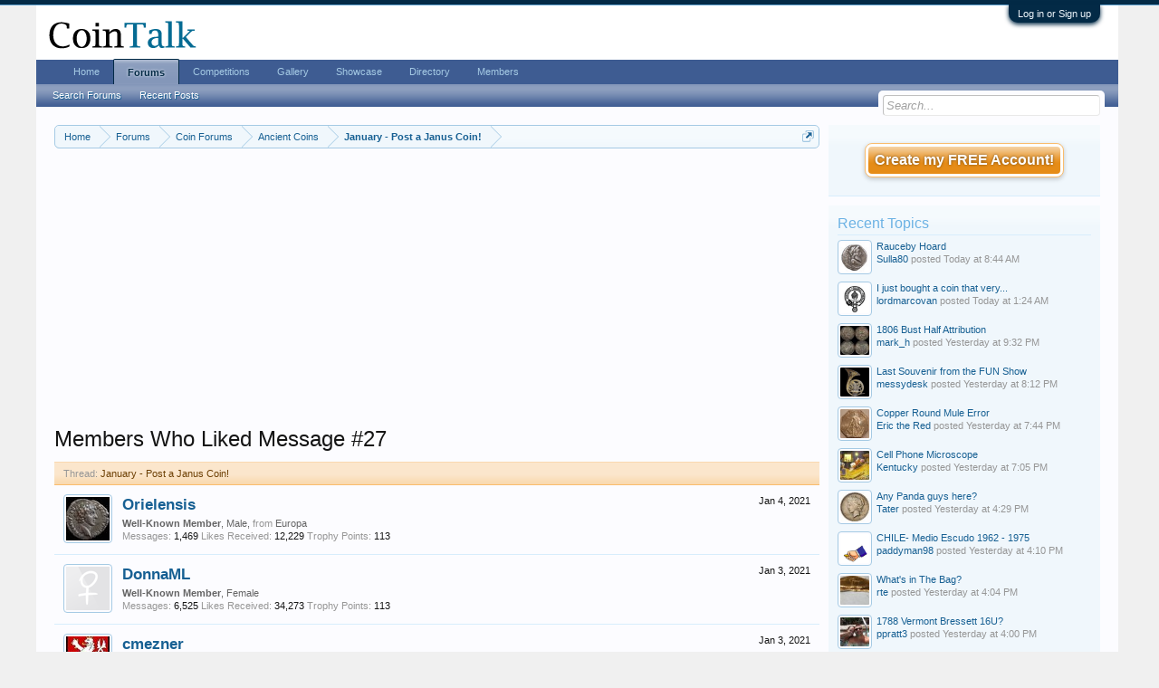

--- FILE ---
content_type: text/html; charset=UTF-8
request_url: https://www.cointalk.com/posts/5369229/likes
body_size: 11183
content:
<!DOCTYPE html>
<html id="XenForo" lang="en-US" dir="LTR" class="Public NoJs GalleryLazyLoader LoggedOut Sidebar  Responsive" xmlns:fb="http://www.facebook.com/2008/fbml">
<head>

	<meta charset="utf-8" />
	<meta http-equiv="X-UA-Compatible" content="IE=Edge,chrome=1" />
	
		<meta name="viewport" content="width=device-width, initial-scale=1" />
	
	
		<base href="https://www.cointalk.com/" />
		<script>
			var _b = document.getElementsByTagName('base')[0], _bH = "https://www.cointalk.com/";
			if (_b && _b.href != _bH) _b.href = _bH;
		</script>
	

	<title>January - Post a Janus Coin! - Members Who Liked Message #27 | Coin Talk</title>
	
	<noscript><style>.JsOnly, .jsOnly { display: none !important; }</style></noscript>
	<link rel="stylesheet" href="css.php?css=xenforo,form,public&amp;style=1&amp;dir=LTR&amp;d=1722957623" />
	<link rel="stylesheet" href="css.php?css=login_bar,wf_default,xenforo_member_list_item,xengallery_tab_links&amp;style=1&amp;dir=LTR&amp;d=1722957623" />
	
	
	<link href="https://maxcdn.bootstrapcdn.com/font-awesome/4.7.0/css/font-awesome.min.css" rel="stylesheet">



	
	<script async src="https://www.googletagmanager.com/gtag/js?id=UA-292541-19"></script>
	<script>
		window.dataLayer = window.dataLayer || [];
		function gtag(){dataLayer.push(arguments);}
		gtag('js', new Date());
	
		gtag('config', 'UA-292541-19', {
			// <!-- slot: ga_config_start -->
			
			
		});
	</script>

		<script src="js/jquery/jquery-1.11.0.min.js"></script>	
		
	<script src="js/xenforo/xenforo.js?_v=150adc37"></script>

	
	<link rel="apple-touch-icon" href="https://www.cointalk.com/styles/default/xenforo/logo.og.png" />
	<link rel="alternate" type="application/rss+xml" title="RSS feed for Coin Talk" href="forums/-/index.rss" />
	
	
	<meta name="robots" content="noindex" />

</head>

<body class="node9 node4">



	

<div id="loginBar">
	<div class="pageWidth">
		<div class="pageContent">	
			<h3 id="loginBarHandle">
				<label for="LoginControl"><a href="login/" class="concealed noOutline">Log in or Sign up</a></label>
			</h3>
			
			<span class="helper"></span>

			
		</div>
	</div>
</div>


<div id="headerMover">
	<div id="headerProxy"></div>

<div id="content" class="post_likes">
	<div class="pageWidth">
		<div class="pageContent">
			<!-- main content area -->
			
			
			
			
				<div class="mainContainer">
					<div class="mainContent">
						
						
						
						
						<div class="breadBoxTop ">
							

<nav>
	
		
			
				
			
		
			
				
			
		
			
		
	

	<fieldset class="breadcrumb">
		<a href="misc/quick-navigation-menu?selected=node-9" class="OverlayTrigger jumpMenuTrigger" data-cacheOverlay="true" title="Open quick navigation"><!--Jump to...--></a>
			
		<div class="boardTitle"><strong>Coin Talk</strong></div>
		
		<span class="crumbs">
			
				<span class="crust homeCrumb" itemscope="itemscope" itemtype="http://data-vocabulary.org/Breadcrumb">
					<a href="https://www.cointalk.com/" class="crumb" rel="up" itemprop="url"><span itemprop="title">Home</span></a>
					<span class="arrow"><span></span></span>
				</span>
			
			
			
				<span class="crust selectedTabCrumb" itemscope="itemscope" itemtype="http://data-vocabulary.org/Breadcrumb">
					<a href="https://www.cointalk.com/forums/" class="crumb" rel="up" itemprop="url"><span itemprop="title">Forums</span></a>
					<span class="arrow"><span>&gt;</span></span>
				</span>
			
			
			
				
					<span class="crust" itemscope="itemscope" itemtype="http://data-vocabulary.org/Breadcrumb">
						<a href="https://www.cointalk.com/forums/#coin-forums.4" class="crumb" rel="up" itemprop="url"><span itemprop="title">Coin Forums</span></a>
						<span class="arrow"><span>&gt;</span></span>
					</span>
				
					<span class="crust" itemscope="itemscope" itemtype="http://data-vocabulary.org/Breadcrumb">
						<a href="https://www.cointalk.com/forums/ancients/" class="crumb" rel="up" itemprop="url"><span itemprop="title">Ancient Coins</span></a>
						<span class="arrow"><span>&gt;</span></span>
					</span>
				
					<span class="crust" itemscope="itemscope" itemtype="http://data-vocabulary.org/Breadcrumb">
						<a href="https://www.cointalk.com/posts/5369229/" class="crumb" rel="up" itemprop="url"><span itemprop="title">January - Post a Janus Coin!</span></a>
						<span class="arrow"><span>&gt;</span></span>
					</span>
				
			
		</span>
	</fieldset>
</nav>
						</div>
						
						
						
<br>

<center>
<script async src="//pagead2.googlesyndication.com/pagead/js/adsbygoogle.js"></script>
<!-- CoinTalk Responsive Top -->
<ins class="adsbygoogle"
     style="display:block"
     data-ad-client="ca-pub-5528044519700901"
     data-ad-slot="1209427835"
     data-ad-format="auto"></ins>
<script>
(adsbygoogle = window.adsbygoogle || []).push({});
</script></center>

					
						<!--[if lt IE 8]>
							<p class="importantMessage">You are using an out of date browser. It  may not display this or other websites correctly.<br />You should upgrade or use an <a href="https://www.google.com/chrome/browser/" target="_blank">alternative browser</a>.</p>
						<![endif]-->

						
						
	

	
						
						
						
						
												
							<!-- h1 title, description -->
							<div class="titleBar">
								
								<h1>Members Who Liked Message #27</h1>
								
								
							</div>
						
						
						
						
						
						<!-- main template -->
						









<div class="section">
	<dl class="subHeading pairsInline"><dt>Thread:</dt> <dd><a href="posts/5369229/">January - Post a Janus Coin!</a></dd></dl>
	<ol class="overlayScroll">
	
		

<li class="primaryContent memberListItem">

	<a href="members/orielensis.96898/" class="avatar Av96898s" data-avatarhtml="true"><span class="img s" style="background-image: url('data/avatars/s/96/96898.jpg?1618599957')"></span></a>

	<div class="extra"><span class="DateTime" title="Jan 4, 2021 at 5:14 AM">Jan 4, 2021</span></div>

	<div class="member">
	
		
		
			<h3 class="username"><a href="members/orielensis.96898/" class="username StatusTooltip" dir="auto" title="">Orielensis</a></h3>
			
			<div class="userInfo">
				<div class="userBlurb dimmed"><span class="userTitle" itemprop="title">Well-Known Member</span>, Male, <span class="muted">from</span> <a href="misc/location-info?location=Europa" class="concealed" target="_blank" rel="nofollow noreferrer">Europa</a></div>
				<dl class="userStats pairsInline">
					<dt title="Total messages posted by Orielensis">Messages:</dt> <dd>1,469</dd>
					<dt title="Number of times something posted by Orielensis has been 'liked'">Likes Received:</dt> <dd>12,229</dd>
					
						<dt>Trophy Points:</dt> <dd title="Trophy Points">113</dd>
					
				</dl>
			</div>
			
		
		
		
		
	</div>
	
</li>
	
		

<li class="primaryContent memberListItem">

	<a href="members/donnaml.110350/" class="avatar Av110350s" data-avatarhtml="true"><span class="img s" style="background-image: url('styles/default/xenforo/avatars/avatar_female_s.png')"></span></a>

	<div class="extra"><span class="DateTime" title="Jan 3, 2021 at 4:29 PM">Jan 3, 2021</span></div>

	<div class="member">
	
		
		
			<h3 class="username"><a href="members/donnaml.110350/" class="username StatusTooltip" dir="auto" title="">DonnaML</a></h3>
			
			<div class="userInfo">
				<div class="userBlurb dimmed"><span class="userTitle" itemprop="title">Well-Known Member</span>, Female</div>
				<dl class="userStats pairsInline">
					<dt title="Total messages posted by DonnaML">Messages:</dt> <dd>6,525</dd>
					<dt title="Number of times something posted by DonnaML has been 'liked'">Likes Received:</dt> <dd>34,273</dd>
					
						<dt>Trophy Points:</dt> <dd title="Trophy Points">113</dd>
					
				</dl>
			</div>
			
		
		
		
		
	</div>
	
</li>
	
		

<li class="primaryContent memberListItem">

	<a href="members/cmezner.87809/" class="avatar Av87809s" data-avatarhtml="true"><span class="img s" style="background-image: url('data/avatars/s/87/87809.jpg?1496026947')"></span></a>

	<div class="extra"><span class="DateTime" title="Jan 3, 2021 at 3:00 PM">Jan 3, 2021</span></div>

	<div class="member">
	
		
		
			<h3 class="username"><a href="members/cmezner.87809/" class="username StatusTooltip" dir="auto" title="">cmezner</a></h3>
			
			<div class="userInfo">
				<div class="userBlurb dimmed"><span class="userTitle" itemprop="title">do ut des</span>, Female, <span class="muted">from</span> <a href="misc/location-info?location=Oak+Park%2C+IL+60302" class="concealed" target="_blank" rel="nofollow noreferrer">Oak Park, IL 60302</a></div>
				<dl class="userStats pairsInline">
					<dt title="Total messages posted by cmezner">Messages:</dt> <dd>2,284</dd>
					<dt title="Number of times something posted by cmezner has been 'liked'">Likes Received:</dt> <dd>9,122</dd>
					
						<dt>Trophy Points:</dt> <dd title="Trophy Points">113</dd>
					
				</dl>
			</div>
			
		
		
		
		
	</div>
	
</li>
	
		

<li class="primaryContent memberListItem">

	<a href="members/rrdenarius.75525/" class="avatar Av75525s" data-avatarhtml="true"><span class="img s" style="background-image: url('data/avatars/s/75/75525.jpg?1703402512')"></span></a>

	<div class="extra"><span class="DateTime" title="Jan 3, 2021 at 2:57 PM">Jan 3, 2021</span></div>

	<div class="member">
	
		
		
			<h3 class="username"><a href="members/rrdenarius.75525/" class="username StatusTooltip" dir="auto" title="non omnibus dormio">rrdenarius</a></h3>
			
			<div class="userInfo">
				<div class="userBlurb dimmed"><span class="userTitle" itemprop="title">non omnibus dormio</span></div>
				<dl class="userStats pairsInline">
					<dt title="Total messages posted by rrdenarius">Messages:</dt> <dd>2,525</dd>
					<dt title="Number of times something posted by rrdenarius has been 'liked'">Likes Received:</dt> <dd>15,061</dd>
					
						<dt>Trophy Points:</dt> <dd title="Trophy Points">113</dd>
					
				</dl>
			</div>
			
		
		
		
		
	</div>
	
</li>
	
		

<li class="primaryContent memberListItem">

	<a href="members/bing.44132/" class="avatar Av44132s" data-avatarhtml="true"><span class="img s" style="background-image: url('data/avatars/s/44/44132.jpg?1421783555')"></span></a>

	<div class="extra"><span class="DateTime" title="Jan 3, 2021 at 1:10 PM">Jan 3, 2021</span></div>

	<div class="member">
	
		
		
			<h3 class="username"><a href="members/bing.44132/" class="username StatusTooltip" dir="auto" title="">Bing</a></h3>
			
			<div class="userInfo">
				<div class="userBlurb dimmed"><span class="userTitle" itemprop="title">Illegitimi non carborundum</span>, Male, 76, <span class="muted">from</span> <a href="misc/location-info?location=Tampa%2C+FL" class="concealed" target="_blank" rel="nofollow noreferrer">Tampa, FL</a></div>
				<dl class="userStats pairsInline">
					<dt title="Total messages posted by Bing">Messages:</dt> <dd>22,575</dd>
					<dt title="Number of times something posted by Bing has been 'liked'">Likes Received:</dt> <dd>91,830</dd>
					
						<dt>Trophy Points:</dt> <dd title="Trophy Points">113</dd>
					
				</dl>
			</div>
			
		
		
		
		
	</div>
	
</li>
	
		

<li class="primaryContent memberListItem">

	<a href="members/marsyas-mike.85693/" class="avatar Av85693s" data-avatarhtml="true"><span class="img s" style="background-image: url('data/avatars/s/85/85693.jpg?1645978325')"></span></a>

	<div class="extra"><span class="DateTime" title="Jan 3, 2021 at 12:24 PM">Jan 3, 2021</span></div>

	<div class="member">
	
		
		
			<h3 class="username"><a href="members/marsyas-mike.85693/" class="username StatusTooltip" dir="auto" title="">Marsyas Mike</a></h3>
			
			<div class="userInfo">
				<div class="userBlurb dimmed"><span class="userTitle" itemprop="title">Well-Known Member</span>, Male</div>
				<dl class="userStats pairsInline">
					<dt title="Total messages posted by Marsyas Mike">Messages:</dt> <dd>3,426</dd>
					<dt title="Number of times something posted by Marsyas Mike has been 'liked'">Likes Received:</dt> <dd>19,488</dd>
					
						<dt>Trophy Points:</dt> <dd title="Trophy Points">113</dd>
					
				</dl>
			</div>
			
		
		
		
		
	</div>
	
</li>
	
		

<li class="primaryContent memberListItem">

	<a href="members/johndakerftw.76543/" class="avatar Av76543s" data-avatarhtml="true"><span class="img s" style="background-image: url('data/avatars/s/76/76543.jpg?1460063644')"></span></a>

	<div class="extra"><span class="DateTime" title="Jan 3, 2021 at 12:10 PM">Jan 3, 2021</span></div>

	<div class="member">
	
		
		
			<h3 class="username"><a href="members/johndakerftw.76543/" class="username StatusTooltip" dir="auto" title="">Johndakerftw</a></h3>
			
			<div class="userInfo">
				<div class="userBlurb dimmed"><span class="userTitle" itemprop="title">Mr. Rogers is My Hero</span>, Female, 42, <span class="muted">from</span> <a href="misc/location-info?location=Ontario%2C+Canada" class="concealed" target="_blank" rel="nofollow noreferrer">Ontario, Canada</a></div>
				<dl class="userStats pairsInline">
					<dt title="Total messages posted by Johndakerftw">Messages:</dt> <dd>1,201</dd>
					<dt title="Number of times something posted by Johndakerftw has been 'liked'">Likes Received:</dt> <dd>6,686</dd>
					
						<dt>Trophy Points:</dt> <dd title="Trophy Points">113</dd>
					
				</dl>
			</div>
			
		
		
		
		
	</div>
	
</li>
	
		

<li class="primaryContent memberListItem">

	<a href="members/andres2.79017/" class="avatar Av79017s" data-avatarhtml="true"><span class="img s" style="background-image: url('data/avatars/s/79/79017.jpg?1464776356')"></span></a>

	<div class="extra"><span class="DateTime" title="Jan 3, 2021 at 11:09 AM">Jan 3, 2021</span></div>

	<div class="member">
	
		
		
			<h3 class="username"><a href="members/andres2.79017/" class="username StatusTooltip" dir="auto" title="">Andres2</a></h3>
			
			<div class="userInfo">
				<div class="userBlurb dimmed"><span class="userTitle" itemprop="title">Well-Known Member</span>, Male, 70, <span class="muted">from</span> <a href="misc/location-info?location=Netherlands" class="concealed" target="_blank" rel="nofollow noreferrer">Netherlands</a></div>
				<dl class="userStats pairsInline">
					<dt title="Total messages posted by Andres2">Messages:</dt> <dd>4,164</dd>
					<dt title="Number of times something posted by Andres2 has been 'liked'">Likes Received:</dt> <dd>41,295</dd>
					
						<dt>Trophy Points:</dt> <dd title="Trophy Points">113</dd>
					
				</dl>
			</div>
			
		
		
		
		
	</div>
	
</li>
	
		

<li class="primaryContent memberListItem">

	<a href="members/ominus1.89687/" class="avatar Av89687s" data-avatarhtml="true"><span class="img s" style="background-image: url('data/avatars/s/89/89687.jpg?1666989987')"></span></a>

	<div class="extra"><span class="DateTime" title="Jan 3, 2021 at 11:00 AM">Jan 3, 2021</span></div>

	<div class="member">
	
		
		
			<h3 class="username"><a href="members/ominus1.89687/" class="username StatusTooltip" dir="auto" title="Habitual coin collector">ominus1</a></h3>
			
			<div class="userInfo">
				<div class="userBlurb dimmed"><span class="userTitle" itemprop="title">Well-Known Member</span>, Male, 67</div>
				<dl class="userStats pairsInline">
					<dt title="Total messages posted by ominus1">Messages:</dt> <dd>6,585</dd>
					<dt title="Number of times something posted by ominus1 has been 'liked'">Likes Received:</dt> <dd>19,667</dd>
					
						<dt>Trophy Points:</dt> <dd title="Trophy Points">113</dd>
					
				</dl>
			</div>
			
		
		
		
		
	</div>
	
</li>
	
	</ol>
	<div class="sectionFooter overlayOnly">
		<a class="button primary OverlayCloser">Close</a>
		
	</div>
</div>
						
						
						
						
							<!-- login form, to be moved to the upper drop-down -->
							







<form action="login/login" method="post" class="xenForm " id="login" style="display:none">

	

	<div class="ctrlWrapper">
		<dl class="ctrlUnit">
			<dt><label for="LoginControl">Your name or email address:</label></dt>
			<dd><input type="text" name="login" id="LoginControl" class="textCtrl" tabindex="101" /></dd>
		</dl>
	
	
		<dl class="ctrlUnit">
			<dt>
				<label for="ctrl_password">Do you already have an account?</label>
			</dt>
			<dd>
				<ul>
					<li><label for="ctrl_not_registered"><input type="radio" name="register" value="1" id="ctrl_not_registered" tabindex="105" />
						No, create an account now.</label></li>
					<li><label for="ctrl_registered"><input type="radio" name="register" value="0" id="ctrl_registered" tabindex="105" checked="checked" class="Disabler" />
						Yes, my password is:</label></li>
					<li id="ctrl_registered_Disabler">
						<input type="password" name="password" class="textCtrl" id="ctrl_password" tabindex="102" />
						<div class="lostPassword"><a href="lost-password/" class="OverlayTrigger OverlayCloser" tabindex="106">Forgot your password?</a></div>
					</li>
				</ul>
			</dd>
		</dl>
	
		
		<dl class="ctrlUnit submitUnit">
			<dt></dt>
			<dd>
				<input type="submit" class="button primary" value="Log in" tabindex="104" data-loginPhrase="Log in" data-signupPhrase="Sign up" />
				<label for="ctrl_remember" class="rememberPassword"><input type="checkbox" name="remember" value="1" id="ctrl_remember" tabindex="103" /> Stay logged in</label>
			</dd>
		</dl>
	</div>

	<input type="hidden" name="cookie_check" value="1" />
	<input type="hidden" name="redirect" value="/posts/5369229/likes" />
	<input type="hidden" name="_xfToken" value="" />

</form>
						
						
					</div>
				</div>
				
				<!-- sidebar -->
				<aside>
					<div class="sidebar">
						
						
						

<div class="section loginButton">		
	<div class="secondaryContent">
		
<label id="SignupButton"><a href="register/" class="inner">Create my FREE Account!</a></label>

	</div>
</div>




						<div class="section widget-group-no-name widget-container">
		
			<div class="secondaryContent widget WidgetFramework_WidgetRenderer_Threads" id="widget-10">
				
					<h3>
						
							Recent Topics
						
					</h3>
					<div class="avatarList">
			<ul>
				
					

						
							<li class="thread-421008 thread-node-9">
	<a href="members/sulla80.99456/" class="avatar Av99456s" data-avatarhtml="true"><img src="data/avatars/s/99/99456.jpg?1751058748" width="48" height="48" alt="Sulla80" /></a>

	

	<a 
		href="threads/rauceby-hoard.421008/">
		Rauceby Hoard
	</a>

	<div class="userTitle">
									<a href="members/sulla80.99456/" class="username">Sulla80</a> posted <abbr class="DateTime" data-time="1769348694" data-diff="9307" data-datestring="Jan 25, 2026" data-timestring="8:44 AM">Jan 25, 2026 at 8:44 AM</abbr>
								</div>
	
	
</li>

						
							<li class="thread-421007 thread-node-7">
	<a href="members/lordmarcovan.10461/" class="avatar Av10461s" data-avatarhtml="true"><img src="data/avatars/s/10/10461.jpg?1730802696" width="48" height="48" alt="lordmarcovan" /></a>

	

	<a title="I just bought a coin that very few of you would have bought" class="Tooltip"
		href="threads/i-just-bought-a-coin-that-very-few-of-you-would-have-bought.421007/">
		I just bought a coin that very...
	</a>

	<div class="userTitle">
									<a href="members/lordmarcovan.10461/" class="username">lordmarcovan</a> posted <abbr class="DateTime" data-time="1769322280" data-diff="35721" data-datestring="Jan 25, 2026" data-timestring="1:24 AM">Jan 25, 2026 at 1:24 AM</abbr>
								</div>
	
	
</li>

						
							<li class="thread-421006 thread-node-7">
	<a href="members/mark_h.3726/" class="avatar Av3726s" data-avatarhtml="true"><img src="data/avatars/s/3/3726.jpg?1750299700" width="48" height="48" alt="mark_h" /></a>

	

	<a 
		href="threads/1806-bust-half-attribution.421006/">
		1806 Bust Half Attribution
	</a>

	<div class="userTitle">
									<a href="members/mark_h.3726/" class="username">mark_h</a> posted <abbr class="DateTime" data-time="1769308352" data-diff="49649" data-datestring="Jan 24, 2026" data-timestring="9:32 PM">Jan 24, 2026 at 9:32 PM</abbr>
								</div>
	
	
</li>

						
							<li class="thread-421005 thread-node-30">
	<a href="members/messydesk.1765/" class="avatar Av1765s" data-avatarhtml="true"><img src="data/avatars/s/1/1765.jpg?1421976824" width="48" height="48" alt="messydesk" /></a>

	

	<a 
		href="threads/last-souvenir-from-the-fun-show.421005/">
		Last Souvenir from the FUN Show
	</a>

	<div class="userTitle">
									<a href="members/messydesk.1765/" class="username">messydesk</a> posted <abbr class="DateTime" data-time="1769303538" data-diff="54463" data-datestring="Jan 24, 2026" data-timestring="8:12 PM">Jan 24, 2026 at 8:12 PM</abbr>
								</div>
	
	
</li>

						
							<li class="thread-421004 thread-node-47">
	<a href="members/eric-the-red.118899/" class="avatar Av118899s" data-avatarhtml="true"><img src="data/avatars/s/118/118899.jpg?1675023562" width="48" height="48" alt="Eric the Red" /></a>

	

	<a 
		href="threads/copper-round-mule-error.421004/">
		Copper Round Mule Error
	</a>

	<div class="userTitle">
									<a href="members/eric-the-red.118899/" class="username">Eric the Red</a> posted <abbr class="DateTime" data-time="1769301893" data-diff="56108" data-datestring="Jan 24, 2026" data-timestring="7:44 PM">Jan 24, 2026 at 7:44 PM</abbr>
								</div>
	
	
</li>

						
							<li class="thread-421003 thread-node-30">
	<a href="members/kentucky.33176/" class="avatar Av33176s" data-avatarhtml="true"><img src="data/avatars/s/33/33176.jpg?1764018897" width="48" height="48" alt="Kentucky" /></a>

	

	<a 
		href="threads/cell-phone-microscope.421003/">
		Cell Phone Microscope
	</a>

	<div class="userTitle">
									<a href="members/kentucky.33176/" class="username">Kentucky</a> posted <abbr class="DateTime" data-time="1769299539" data-diff="58462" data-datestring="Jan 24, 2026" data-timestring="7:05 PM">Jan 24, 2026 at 7:05 PM</abbr>
								</div>
	
	
</li>

						
							<li class="thread-421001 thread-node-11">
	<a href="members/tater.9717/" class="avatar Av9717s" data-avatarhtml="true"><img src="data/avatars/s/9/9717.jpg?1372939011" width="48" height="48" alt="Tater" /></a>

	

	<a 
		href="threads/any-panda-guys-here.421001/">
		Any Panda guys here?
	</a>

	<div class="userTitle">
									<a href="members/tater.9717/" class="username">Tater</a> posted <abbr class="DateTime" data-time="1769290150" data-diff="67851" data-datestring="Jan 24, 2026" data-timestring="4:29 PM">Jan 24, 2026 at 4:29 PM</abbr>
								</div>
	
	
</li>

						
							<li class="thread-421000 thread-node-31">
	<a href="members/paddyman98.44615/" class="avatar Av44615s" data-avatarhtml="true"><img src="data/avatars/s/44/44615.jpg?1607568675" width="48" height="48" alt="paddyman98" /></a>

	

	<a 
		href="threads/chile-medio-escudo-1962-1975.421000/">
		CHILE- Medio Escudo 1962 - 1975
	</a>

	<div class="userTitle">
									<a href="members/paddyman98.44615/" class="username">paddyman98</a> posted <abbr class="DateTime" data-time="1769289002" data-diff="68999" data-datestring="Jan 24, 2026" data-timestring="4:10 PM">Jan 24, 2026 at 4:10 PM</abbr>
								</div>
	
	
</li>

						
							<li class="thread-420999 thread-node-47">
	<a href="members/rte.78199/" class="avatar Av78199s" data-avatarhtml="true"><img src="data/avatars/s/78/78199.jpg?1525539098" width="48" height="48" alt="rte" /></a>

	

	<a 
		href="threads/whats-in-the-bag.420999/">
		What's in The Bag?
	</a>

	<div class="userTitle">
									<a href="members/rte.78199/" class="username">rte</a> posted <abbr class="DateTime" data-time="1769288680" data-diff="69321" data-datestring="Jan 24, 2026" data-timestring="4:04 PM">Jan 24, 2026 at 4:04 PM</abbr>
								</div>
	
	
</li>

						
							<li class="thread-420998 thread-node-30">
	<a href="members/ppratt3.15820/" class="avatar Av15820s" data-avatarhtml="true"><img src="data/avatars/s/15/15820.jpg?1426214268" width="48" height="48" alt="ppratt3" /></a>

	

	<a 
		href="threads/1788-vermont-bressett-16u.420998/">
		1788 Vermont Bressett 16U?
	</a>

	<div class="userTitle">
									<a href="members/ppratt3.15820/" class="username">ppratt3</a> posted <abbr class="DateTime" data-time="1769288450" data-diff="69551" data-datestring="Jan 24, 2026" data-timestring="4:00 PM">Jan 24, 2026 at 4:00 PM</abbr>
								</div>
	
	
</li>

						
							<li class="thread-420997 thread-node-11">
	<a href="members/chris-b.87179/" class="avatar Av87179s" data-avatarhtml="true"><img src="data/avatars/s/87/87179.jpg?1609015848" width="48" height="48" alt="Chris B" /></a>

	

	<a title="Admiral Vernon Medals – A fun colonial “U.S.” Medal Series" class="Tooltip"
		href="threads/admiral-vernon-medals-%E2%80%93-a-fun-colonial-%E2%80%9Cu-s-%E2%80%9D-medal-series.420997/">
		Admiral Vernon Medals – A fun...
	</a>

	<div class="userTitle">
									<a href="members/chris-b.87179/" class="username">Chris B</a> posted <abbr class="DateTime" data-time="1769286580" data-diff="71421" data-datestring="Jan 24, 2026" data-timestring="3:29 PM">Jan 24, 2026 at 3:29 PM</abbr>
								</div>
	
	
</li>

						
							<li class="thread-420996 thread-node-30">
	<a href="members/nerosmyfavorite68.134416/" class="avatar Av134416s" data-avatarhtml="true"><img src="data/avatars/s/134/134416.jpg?1642959500" width="48" height="48" alt="nerosmyfavorite68" /></a>

	

	<a title="Classical Numismatics has an interesting video about fiat currency" class="Tooltip"
		href="threads/classical-numismatics-has-an-interesting-video-about-fiat-currency.420996/">
		Classical Numismatics has an...
	</a>

	<div class="userTitle">
									<a href="members/nerosmyfavorite68.134416/" class="username">nerosmyfavorite68</a> posted <abbr class="DateTime" data-time="1769286409" data-diff="71592" data-datestring="Jan 24, 2026" data-timestring="3:26 PM">Jan 24, 2026 at 3:26 PM</abbr>
								</div>
	
	
</li>

						

					
				
			</ul>
		</div>

		<div id="PreviewTooltip">
	<span class="arrow"><span></span></span>
	
	<div class="section">
		<div class="primaryContent previewContent">
			<span class="PreviewContents">Loading...</span>
		</div>
	</div>
</div>
				
			</div>
		
	</div>



	
	




	
	<div class="section widget-group-no-name widget-container">
		
			<div class="secondaryContent widget WidgetFramework_WidgetRenderer_Html" id="widget-11">
				
					<h3>
						
							The Coin Show
						
					</h3>
					<center><a href="http://www.coinshowradio.com/listen-to-the-show"><img src="styles/default/xenforo/banners/coinshowradio.jpg" alt=“Coin “Show Radio width=“250” height=“250”></a></center>
				
			</div>
		
	</div>



	
	




	
	<div class="section widget-group-no-name widget-container">
		
			<div class="secondaryContent widget WidgetFramework_WidgetRenderer_Html" id="widget-16">
				
					<h3>
						
							Server Fundraiser
						
					</h3>
					Making a donation to support CoinTalk with Amazon?<br>
<a target="_blank" href="https://www.amazon.com/registry/wishlist/ATD7DL0IWKDB?&_encoding=UTF8&tag=vg2q4avrewadsf2-20&linkCode=ur2&linkId=ccf135eadc8ec825e45b7bd4bd8a61b3&camp=1789&creative=9325">The Admin's Wishlist</a><img src="//ir-na.amazon-adsystem.com/e/ir?t=vg2q4avrewadsf2-20&l=ur2&o=1" width="1" height="1" border="0" alt="" style="border:none !important; margin:0px !important;" /><br><br>
				
			</div>
		
	</div>
						
						
					</div>
				</aside>
			
			
						
			<div class="breadBoxBottom">

<nav>
	

	<fieldset class="breadcrumb">
		<a href="misc/quick-navigation-menu?selected=node-9" class="OverlayTrigger jumpMenuTrigger" data-cacheOverlay="true" title="Open quick navigation"><!--Jump to...--></a>
			
		<div class="boardTitle"><strong>Coin Talk</strong></div>
		
		<span class="crumbs">
			
				<span class="crust homeCrumb">
					<a href="https://www.cointalk.com/" class="crumb"><span>Home</span></a>
					<span class="arrow"><span></span></span>
				</span>
			
			
			
				<span class="crust selectedTabCrumb">
					<a href="https://www.cointalk.com/forums/" class="crumb"><span>Forums</span></a>
					<span class="arrow"><span>&gt;</span></span>
				</span>
			
			
			
				
					<span class="crust">
						<a href="https://www.cointalk.com/forums/#coin-forums.4" class="crumb"><span>Coin Forums</span></a>
						<span class="arrow"><span>&gt;</span></span>
					</span>
				
					<span class="crust">
						<a href="https://www.cointalk.com/forums/ancients/" class="crumb"><span>Ancient Coins</span></a>
						<span class="arrow"><span>&gt;</span></span>
					</span>
				
					<span class="crust">
						<a href="https://www.cointalk.com/posts/5369229/" class="crumb"><span>January - Post a Janus Coin!</span></a>
						<span class="arrow"><span>&gt;</span></span>
					</span>
				
			
		</span>
	</fieldset>
</nav></div>
			
						
			



<center>
</center>


						
		</div>
	</div>
</div>

<header>
	


<div id="header">
	<div id="logoBlock">
	<div class="pageWidth">
		<div class="pageContent">
			<div style="float: right; background-color: white; width: 468px; height: 60px;">

</div>



<script type="text/javascript">
function addLink() {
	var body_element = document.getElementsByTagName('body')[0];
	var selection;
	selection = window.getSelection();
	var pagelink = " (Cited from: <a href='"+document.location.href+"'>"+document.location.href+"</a>)";
	var copytext = selection + pagelink;
	var newdiv = document.createElement('div');
	newdiv.style.position='absolute';
	newdiv.style.left='-99999px';
	body_element.appendChild(newdiv);
	newdiv.innerHTML = copytext;
	selection.selectAllChildren(newdiv);
	window.setTimeout(function() {
		body_element.removeChild(newdiv);
	},0);
}
document.oncopy = addLink;
</script>

			
			<div id="logo"><a href="https://www.cointalk.com/">
				<span></span>
				<img src="styles/cointalk_logo.png" alt="Coin Talk" />
			</a></div>
			
			<span class="helper"></span>
		</div>
	</div>
</div>
	

<div id="navigation" class="pageWidth withSearch">
	<div class="pageContent">
		<nav>

<div class="navTabs">
	<ul class="publicTabs">
	
		<!-- home -->
		
		
		
		<!-- extra tabs: home -->
		
		
			
				<li class="navTab ctaFt Popup PopupControl PopupClosed">
			
				<a href="https://www.cointalk.com/" class="navLink">Home</a>
				<a href="https://www.cointalk.com/" class="SplitCtrl" rel="Menu"></a>
				
				<div class="Menu JsOnly tabMenu ctaFtTabLinks">
					<div class="primaryContent menuHeader">
						<h3>Home</h3>
						<div class="muted">Quick Links</div>
					</div>
					<ul class="secondaryContent blockLinksList">
	
	<li><a href="search/?type=post">Search Forums</a></li>
	
	
		<li><a href="recent-activity/">Recent Activity</a></li>
	
	
	<li><a href="find-new/posts" rel="nofollow">Recent Posts</a></li>
</ul>
				</div>
			</li>
			
		
		
		
		
		<!-- forums -->
		
			<li class="navTab forums selected">
			
				<a href="https://www.cointalk.com/forums/" class="navLink">Forums</a>
				<a href="https://www.cointalk.com/forums/" class="SplitCtrl" rel="Menu"></a>
				
				<div class="tabLinks forumsTabLinks">
					<div class="primaryContent menuHeader">
						<h3>Forums</h3>
						<div class="muted">Quick Links</div>
					</div>
					<ul class="secondaryContent blockLinksList">
					
						
						<li><a href="search/?type=post">Search Forums</a></li>
						
						<li><a href="find-new/posts" rel="nofollow">Recent Posts</a></li>
					
					</ul>
				</div>
			</li>
		
		
		
		<!-- extra tabs: middle -->
		
		
			
				<li class="navTab competitions Popup PopupControl PopupClosed">
			
				<a href="https://www.cointalk.com/competitions/" class="navLink">Competitions</a>
				<a href="https://www.cointalk.com/competitions/" class="SplitCtrl" rel="Menu"></a>
				
				<div class="Menu JsOnly tabMenu competitionsTabLinks">
					<div class="primaryContent menuHeader">
						<h3>Competitions</h3>
						<div class="muted">Quick Links</div>
					</div>
					<ul class="secondaryContent blockLinksList">
	<li><a href="competitions/">Competition Index</a></li>
	<li><a href="competitions/terms">Rules, Terms & Conditions</a></li>
	
	
</ul>
				</div>
			</li>
			
		
			
				<li class="navTab xengallery Popup PopupControl PopupClosed">
			
				<a href="https://www.cointalk.com/media/" class="navLink">Gallery</a>
				<a href="https://www.cointalk.com/media/" class="SplitCtrl" rel="Menu"></a>
				
				<div class="Menu JsOnly tabMenu xengalleryTabLinks">
					<div class="primaryContent menuHeader">
						<h3>Gallery</h3>
						<div class="muted">Quick Links</div>
					</div>
					

<ul class="secondaryContent blockLinksList xengallery">
	
	
		<li><a href="search/?type=xengallery_media">Search Media</a></li>
	
	
	
		
		
	
	<li><a href="find-new/media" rel="nofollow">New Media</a></li>
</ul>
				</div>
			</li>
			
		
			
				<li class="navTab showcase Popup PopupControl PopupClosed">
			
				<a href="https://www.cointalk.com/showcase/" class="navLink">Showcase</a>
				<a href="https://www.cointalk.com/showcase/" class="SplitCtrl" rel="Menu"></a>
				
				<div class="Menu JsOnly tabMenu showcaseTabLinks">
					<div class="primaryContent menuHeader">
						<h3>Showcase</h3>
						<div class="muted">Quick Links</div>
					</div>
					<ul class="secondaryContent blockLinksList">
		
	<li><a href="search/?type=showcase_item">Search Items</a></li>
	<li><a href="showcase/member">Most Active Members</a></li>
	
	<li><a href="find-new/showcase-items">New Items</a></li>	
		
</ul>
				</div>
			</li>
			
		
			
				<li class="navTab directory Popup PopupControl PopupClosed">
			
				<a href="https://www.cointalk.com/directory/" class="navLink">Directory</a>
				<a href="https://www.cointalk.com/directory/" class="SplitCtrl" rel="Menu"></a>
				
				<div class="Menu JsOnly tabMenu directoryTabLinks">
					<div class="primaryContent menuHeader">
						<h3>Directory</h3>
						<div class="muted">Quick Links</div>
					</div>
					
	<ul class="secondaryContent blockLinksList">
		<li><a href="https://www.cointalk.com/directory/">Directory Home</a></li>
		
		<li><a href="https://www.cointalk.com/directory/new">New Listings</a></li>
		
	</ul>

				</div>
			</li>
			
		
		
		
		
		<!-- members -->
		
			<li class="navTab members Popup PopupControl PopupClosed">
			
				<a href="https://www.cointalk.com/members/" class="navLink">Members</a>
				<a href="https://www.cointalk.com/members/" class="SplitCtrl" rel="Menu"></a>
				
				<div class="Menu JsOnly tabMenu membersTabLinks">
					<div class="primaryContent menuHeader">
						<h3>Members</h3>
						<div class="muted">Quick Links</div>
					</div>
					<ul class="secondaryContent blockLinksList">
					
						<li><a href="members/">Notable Members</a></li>
						
						<li><a href="online/">Current Visitors</a></li>
						<li><a href="recent-activity/">Recent Activity</a></li>
						<li><a href="find-new/profile-posts" rel="nofollow">New Profile Posts</a></li>
					<li><a href="members/sponsors">Sponsors</a></li>

					</ul>
				</div>
			</li>
						
		
		<!-- extra tabs: end -->
		

		<!-- responsive popup -->
		<li class="navTab navigationHiddenTabs Popup PopupControl PopupClosed" style="display:none">	
						
			<a rel="Menu" class="navLink NoPopupGadget"><span class="menuIcon">Menu</span></a>
			
			<div class="Menu JsOnly blockLinksList primaryContent" id="NavigationHiddenMenu"></div>
		</li>
			
		
		<!-- no selection -->
		
		
	</ul>
	
	
</div>

<span class="helper"></span>
			
		</nav>	
	</div>
</div>
	

<div id="searchBar" class="pageWidth">
	
	<span id="QuickSearchPlaceholder" title="Search">Search</span>
	<fieldset id="QuickSearch">
		<form action="search/search" method="post" class="formPopup">
			
			<div class="primaryControls">
				<!-- block: primaryControls -->
				<input type="search" name="keywords" value="" class="textCtrl" placeholder="Search..." title="Enter your search and hit enter" id="QuickSearchQuery" />				
				<!-- end block: primaryControls -->
			</div>
			
			<div class="secondaryControls">
				<div class="controlsWrapper">
				
					<!-- block: secondaryControls -->
					<dl class="ctrlUnit">
						<dt></dt>
						<dd><ul>
							<li><label><input type="checkbox" name="title_only" value="1"
								id="search_bar_title_only" class="AutoChecker"
								data-uncheck="#search_bar_thread" /> Search titles only</label></li>
						</ul></dd>
					</dl>
				
					<dl class="ctrlUnit">
						<dt><label for="searchBar_users">Posted by Member:</label></dt>
						<dd>
							<input type="text" name="users" value="" class="textCtrl AutoComplete" id="searchBar_users" />
							<p class="explain">Separate names with a comma.</p>
						</dd>
					</dl>
				
					<dl class="ctrlUnit">
						<dt><label for="searchBar_date">Newer Than:</label></dt>
						<dd><input type="date" name="date" value="" class="textCtrl" id="searchBar_date" /></dd>
					</dl>
					
					
					<dl class="ctrlUnit">
						<dt></dt>
						<dd><ul>
								
									<li><label title="Search only January - Post a Janus Coin!"><input type="checkbox" name="type[post][thread_id]" value="372757"
	id="search_bar_thread" class="AutoChecker"
	data-uncheck="#search_bar_title_only, #search_bar_nodes" /> Search this thread only</label></li>
								
									<li><label title="Search only Ancient Coins"><input type="checkbox" name="nodes[]" value="9"
	id="search_bar_nodes" class="Disabler AutoChecker" checked="checked"
	data-uncheck="#search_bar_thread" /> Search this forum only</label>
	<ul id="search_bar_nodes_Disabler">
		<li><label><input type="checkbox" name="type[post][group_discussion]" value="1"
			id="search_bar_group_discussion" class="AutoChecker"
			data-uncheck="#search_bar_thread" /> Display results as threads</label></li>
	</ul></li>
								
						</ul></dd>
					</dl>
					
				</div>
				<!-- end block: secondaryControls -->
				
				<dl class="ctrlUnit submitUnit">
					<dt></dt>
					<dd>
						<input type="submit" value="Search" class="button primary Tooltip" title="Find Now" />
						<div class="Popup" id="commonSearches">
							<a rel="Menu" class="button NoPopupGadget Tooltip" title="Useful Searches" data-tipclass="flipped"><span class="arrowWidget"></span></a>
							<div class="Menu">
								<div class="primaryContent menuHeader">
									<h3>Useful Searches</h3>
								</div>
								<ul class="secondaryContent blockLinksList">
									<!-- block: useful_searches -->
									<li><a href="find-new/posts?recent=1" rel="nofollow">Recent Posts</a></li>
									
									<!-- end block: useful_searches -->
								</ul>
							</div>
						</div>
						<a href="search/" class="button moreOptions Tooltip" title="Advanced Search">More...</a>
					</dd>
				</dl>
				
			</div>
			
			<input type="hidden" name="_xfToken" value="" />
		</form>		
	</fieldset>
	
</div>
</div>

	
	
</header>

</div>

<footer>
	


<div class="footer">
	<div class="pageWidth">
		<div class="pageContent">
			
			
			<ul class="footerLinks">
			
				<li><a href="misc/contact" class="OverlayTrigger" data-overlayOptions="{&quot;fixed&quot;:false}"">Contact Us</a></li>
				<li><a href="help/">Help</a></li>
				<li><a href="https://www.cointalk.com/" class="homeLink">Home</a></li>
				<li><a href="/posts/5369229/likes#navigation" class="topLink">Top</a></li>
				<li><a href="forums/-/index.rss" rel="alternate" class="globalFeed" target="_blank"
					title="RSS feed for Coin Talk">RSS</a></li>
			
			</ul>
			
			<span class="helper"></span>
		</div>
	</div>
</div>

<div class="footerLegal">
	<div class="pageWidth">
		<div class="pageContent">
			<ul id="legal">
			
				<li><a href="help/terms">Terms and Rules</a></li>
				<li><a href="help/privacy-policy">Privacy Policy</a></li>
			
			</ul>
			
			<div id="copyright"><a href="https://xenforo.com" class="concealed" target="_blank">Forum software by XenForo<sup>&reg;</sup> <span>&copy; 2010-2019 XenForo Ltd.</span></a> </div>
			
		
			
			
			<span class="helper"></span>
		</div>
	</div>	
</div>

</footer>

<div class="bottomFixer">
	
	

</div>

<script>


jQuery.extend(true, XenForo,
{
	visitor: { user_id: 0 },
	serverTimeInfo:
	{
		now: 1769358239,
		today: 1769317200,
		todayDow: 0
	},
	_lightBoxUniversal: "1",
	_enableOverlays: "1",
	_animationSpeedMultiplier: "1",
	_overlayConfig:
	{
		top: "10%",
		speed: 200,
		closeSpeed: 100,
		mask:
		{
			color: "rgb(255, 255, 255)",
			opacity: "0.6",
			loadSpeed: 200,
			closeSpeed: 100
		}
	},
	_ignoredUsers: [],
	_loadedScripts: {"xenforo_member_list_item":true,"wf_default":true,"login_bar":true,"xengallery_tab_links":true},
	_cookieConfig: { path: "/", domain: "", prefix: "xf_"},
	_csrfToken: "",
	_csrfRefreshUrl: "login/csrf-token-refresh",
	_jsVersion: "150adc37",
	_noRtnProtect: false,
	_noSocialLogin: false
});
jQuery.extend(XenForo.phrases,
{
	xengallery_lightbox_loading:	"Loading...",
	xengallery_lightbox_close:	"Close (Esc)",
	xengallery_lightbox_previous:	"Previous (Left arrow key)",
	xengallery_lightbox_next:	"Next (Right arrow key)",
	xengallery_lightbox_counter:	"%curr% of %total%",
	xengallery_lightbox_error:	"The <a href=\"%url%\">media<\/a> could not be loaded.",
	xengallery_touch_error:		"This operation will not work from a touch enabled device.",
	cancel: "Cancel",

	a_moment_ago:    "A moment ago",
	one_minute_ago:  "1 minute ago",
	x_minutes_ago:   "%minutes% minutes ago",
	today_at_x:      "Today at %time%",
	yesterday_at_x:  "Yesterday at %time%",
	day_x_at_time_y: "%day% at %time%",

	day0: "Sunday",
	day1: "Monday",
	day2: "Tuesday",
	day3: "Wednesday",
	day4: "Thursday",
	day5: "Friday",
	day6: "Saturday",

	_months: "January,February,March,April,May,June,July,August,September,October,November,December",
	_daysShort: "Sun,Mon,Tue,Wed,Thu,Fri,Sat",

	following_error_occurred: "The following error occurred",
	server_did_not_respond_in_time_try_again: "The server did not respond in time. Please try again.",
	logging_in: "Logging in",
	click_image_show_full_size_version: "Click this image to show the full-size version.",
	show_hidden_content_by_x: "Show hidden content by {names}"
});

// Facebook Javascript SDK
XenForo.Facebook.appId = "";
XenForo.Facebook.forceInit = false;


</script>




</body>
</html>

--- FILE ---
content_type: text/html; charset=utf-8
request_url: https://www.google.com/recaptcha/api2/aframe
body_size: 267
content:
<!DOCTYPE HTML><html><head><meta http-equiv="content-type" content="text/html; charset=UTF-8"></head><body><script nonce="hjxlYGnGl-olYZTWPegWlg">/** Anti-fraud and anti-abuse applications only. See google.com/recaptcha */ try{var clients={'sodar':'https://pagead2.googlesyndication.com/pagead/sodar?'};window.addEventListener("message",function(a){try{if(a.source===window.parent){var b=JSON.parse(a.data);var c=clients[b['id']];if(c){var d=document.createElement('img');d.src=c+b['params']+'&rc='+(localStorage.getItem("rc::a")?sessionStorage.getItem("rc::b"):"");window.document.body.appendChild(d);sessionStorage.setItem("rc::e",parseInt(sessionStorage.getItem("rc::e")||0)+1);localStorage.setItem("rc::h",'1769358250539');}}}catch(b){}});window.parent.postMessage("_grecaptcha_ready", "*");}catch(b){}</script></body></html>